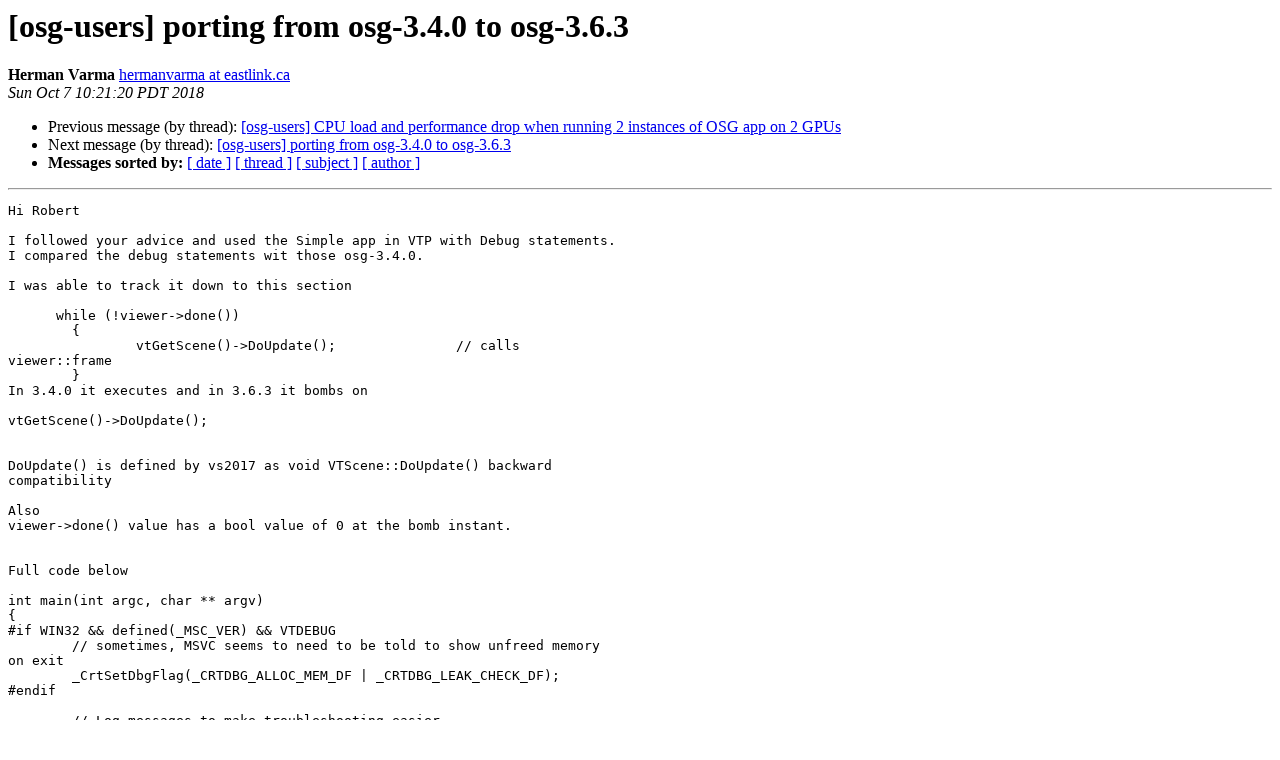

--- FILE ---
content_type: text/html; charset=utf-8
request_url: https://openscenegraph.github.io/OpenSceneGraphDotComBackup/OpenSceneGraph/lists.openscenegraph.org/pipermail/osg-users-openscenegraph.org/2018-October/009230.html
body_size: 2087
content:
<!DOCTYPE HTML PUBLIC "-//W3C//DTD HTML 4.01 Transitional//EN">
<HTML>
 <HEAD>
   <TITLE> [osg-users] porting from osg-3.4.0 to osg-3.6.3
   </TITLE>
   <LINK REL="Index" HREF="index.html" >
   <LINK REL="made" HREF="mailto:osg-users%40lists.openscenegraph.org?Subject=Re%3A%20%5Bosg-users%5D%20porting%20from%20osg-3.4.0%20to%20osg-3.6.3&In-Reply-To=%3C003b01d45e62%2429f70ed0%247de52c70%24%40ca%3E">
   <META NAME="robots" CONTENT="index,nofollow">
   <style type="text/css">
       pre {
           white-space: pre-wrap;       /* css-2.1, curent FF, Opera, Safari */
           }
   </style>
   <LINK REL="Previous"  HREF="009232.html">
   <LINK REL="Next"  HREF="009234.html">
 </HEAD>
 <BODY BGCOLOR="#ffffff">
   <H1>[osg-users] porting from osg-3.4.0 to osg-3.6.3</H1>
<!--htdig_noindex-->
    <B>Herman Varma</B> 
    <A HREF="mailto:osg-users%40lists.openscenegraph.org?Subject=Re%3A%20%5Bosg-users%5D%20porting%20from%20osg-3.4.0%20to%20osg-3.6.3&In-Reply-To=%3C003b01d45e62%2429f70ed0%247de52c70%24%40ca%3E"
       TITLE="[osg-users] porting from osg-3.4.0 to osg-3.6.3">hermanvarma at eastlink.ca
       </A><BR>
    <I>Sun Oct  7 10:21:20 PDT 2018</I>
    <P><UL>
        <LI>Previous message (by thread): <A HREF="009232.html">[osg-users] CPU load and performance drop when running 2 instances of OSG app on 2 GPUs
</A></li>
        <LI>Next message (by thread): <A HREF="009234.html">[osg-users] porting from osg-3.4.0 to osg-3.6.3
</A></li>
         <LI> <B>Messages sorted by:</B> 
              <a href="date.html#9230">[ date ]</a>
              <a href="thread.html#9230">[ thread ]</a>
              <a href="subject.html#9230">[ subject ]</a>
              <a href="author.html#9230">[ author ]</a>
         </LI>
       </UL>
    <HR>  
<!--/htdig_noindex-->
<!--beginarticle-->
<PRE>Hi Robert

I followed your advice and used the Simple app in VTP with Debug statements.
I compared the debug statements wit those osg-3.4.0.

I was able to track it down to this section

      while (!viewer-&gt;done())
	{
		vtGetScene()-&gt;DoUpdate();		// calls
viewer::frame
	}
In 3.4.0 it executes and in 3.6.3 it bombs on

vtGetScene()-&gt;DoUpdate();


DoUpdate() is defined by vs2017 as void VTScene::DoUpdate() backward
compatibility

Also
viewer-&gt;done() value has a bool value of 0 at the bomb instant.


Full code below

int main(int argc, char ** argv)
{
#if WIN32 &amp;&amp; defined(_MSC_VER) &amp;&amp; VTDEBUG
	// sometimes, MSVC seems to need to be told to show unfreed memory
on exit
	_CrtSetDbgFlag(_CRTDBG_ALLOC_MEM_DF | _CRTDBG_LEAK_CHECK_DF);
#endif

	// Log messages to make troubleshooting easier
	VTSTARTLOG(&quot;debug.txt&quot;);
	VTLOG(&quot;osgViewerSimple\n&quot;);

	// Make a scene and a viewer:
	vtGetScene()-&gt;Init(argc, argv);
	osgViewer::Viewer *viewer = vtGetScene()-&gt;getViewer();

	// Add a handler for GUI events.
	osg::ref_ptr&lt;vtOSGEventHandler&gt; pHandler = new vtOSGEventHandler;
	viewer-&gt;addEventHandler(pHandler);

	// We must call realize to be certain that a display/context is set
up.
	viewer-&gt;realize();

	// Tell our scene about OSG's context.
	
vtGetScene()-&gt;SetGraphicsContext(viewer-&gt;getCamera()-&gt;getGraphicsContext());

	// Only then can we safely get window size.
	vtGetScene()-&gt;GetWindowSizeFromOSG();

	printf(&quot;Creating the terrain..\n&quot;);
	CreateScene();

	printf(&quot;Running..\n&quot;);

	VTLOG(&quot;Getscene Loop %d\n&quot;, (int)viewer-&gt;done());

	while (!viewer-&gt;done())
	{
		vtGetScene()-&gt;DoUpdate();		// calls
viewer::frame
	}
	
	VTLOG(&quot;Done Updatescene.\n&quot;);

	g_terrscene-&gt;CleanupScene();
	delete g_terrscene;

	vtGetScene()-&gt;Shutdown();

	return 0;
}


Thanks
------------------------------

Message: 2
Date: Thu, 04 Oct 2018 15:31:14 +0200
From: &quot;Herman Varma&quot; &lt;<A HREF="../../../listinfo.cgi/osg-users-openscenegraph.html">hermanvarma at eastlink.ca</A>&gt;
To: <A HREF="../../../listinfo.cgi/osg-users-openscenegraph.html">osg-users at lists.openscenegraph.org</A>
Subject: Re: [osg-users] Problems porting from osg-3.4.0 to osg-3.6.0
Message-ID: &lt;<A HREF="../../../listinfo.cgi/osg-users-openscenegraph.html">1538659874.m2f.75036 at forum.openscenegraph.org</A>&gt;
Content-Type: text/plain; charset=UTF-8

Hi,


I have upgraded the vtp code to osg 3.6.3
Everything compiled and linked properly. However I still have some execution
problems.

I just want to check if  the code below is coded properly

FQuat TransformExtension::GetOrient() const
{
	const osg::Matrix &amp;xform = m_pTransform-&gt;getMatrix();
	osg::Quat q;

//	xform.get(q);   
// Replacing xform.get(q) 
// with
	q = xform.getRotate();

	return FQuat(q.x(), q.y(), q.z(), q.w());
}

... 

Thank you!

Cheers,
Herman

------------------
Read this topic online here:
<A HREF="http://forum.openscenegraph.org/viewtopic.php?p=75036#75036">http://forum.openscenegraph.org/viewtopic.php?p=75036#75036</A>







------------------------------

Subject: Digest Footer

_______________________________________________
osg-users mailing list
<A HREF="../../../listinfo.cgi/osg-users-openscenegraph.html">osg-users at lists.openscenegraph.org</A>
<A HREF="../../../listinfo.cgi/osg-users-openscenegraph.html">http://lists.openscenegraph.org/listinfo.cgi/osg-users-openscenegraph.org</A>


------------------------------

End of osg-users Digest, Vol 136, Issue 4
*****************************************

</PRE>





<!--endarticle-->
<!--htdig_noindex-->
    <HR>
    <P><UL>
        <!--threads-->
	<LI>Previous message (by thread): <A HREF="009232.html">[osg-users] CPU load and performance drop when running 2 instances of OSG app on 2 GPUs
</A></li>
	<LI>Next message (by thread): <A HREF="009234.html">[osg-users] porting from osg-3.4.0 to osg-3.6.3
</A></li>
         <LI> <B>Messages sorted by:</B> 
              <a href="date.html#9230">[ date ]</a>
              <a href="thread.html#9230">[ thread ]</a>
              <a href="subject.html#9230">[ subject ]</a>
              <a href="author.html#9230">[ author ]</a>
         </LI>
       </UL>

<hr>
<a href="../../../listinfo.cgi/osg-users-openscenegraph.html">More information about the osg-users
mailing list</a><br>
<!--/htdig_noindex-->
</body></html>
